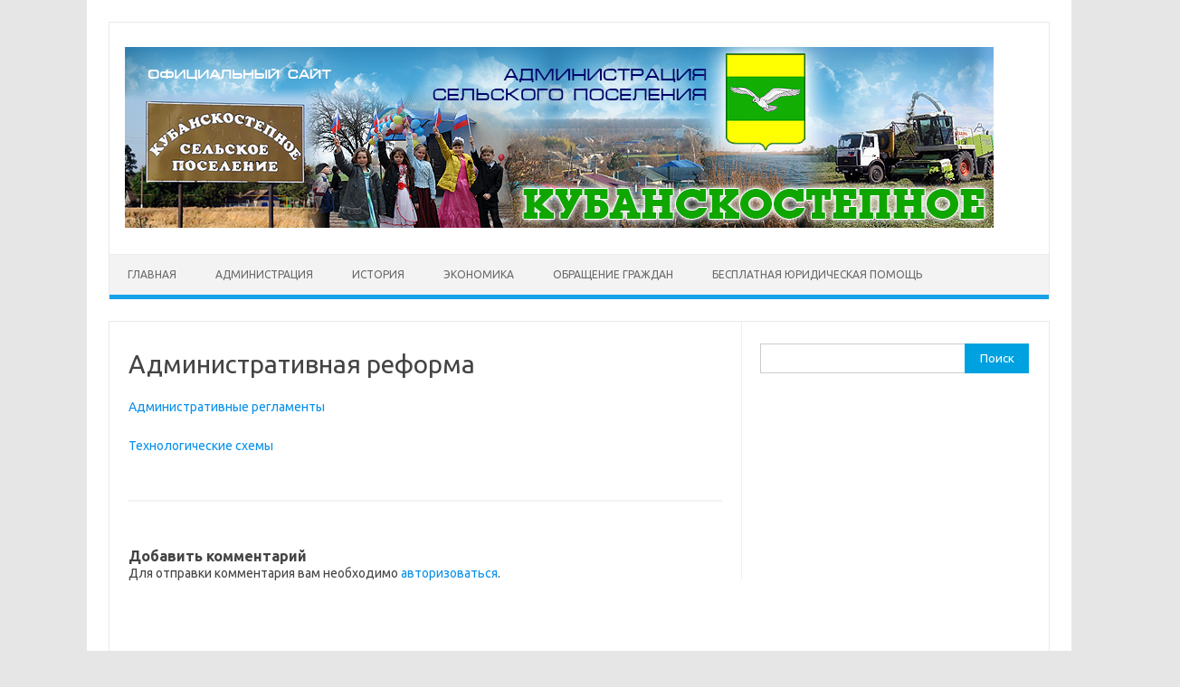

--- FILE ---
content_type: text/html; charset=UTF-8
request_url: http://kubanskostepnoe.ru/?page_id=35
body_size: 15488
content:
<!DOCTYPE html>
<!--[if IE 7]>
<html class="ie ie7" lang="ru-RU">
<![endif]-->
<!--[if IE 8]>
<html class="ie ie8" lang="ru-RU">
<![endif]-->
<!--[if !(IE 7) | !(IE 8)  ]><!-->
<html lang="ru-RU">
<!--<![endif]-->
<head>
<meta charset="UTF-8">
<meta name="viewport" content="width=device-width, initial-scale=1">
<link rel="profile" href="http://gmpg.org/xfn/11">
<link rel="pingback" href="http://kubanskostepnoe.ru/xmlrpc.php" />
<!--[if lt IE 9]>
<script src="http://kubanskostepnoe.ru/wp-content/themes/iconic-one/js/html5.js" type="text/javascript"></script>
<![endif]-->
<title>Административная реформа &#8212; Администрация сельского поселения станица Кубанская Степь Каневского района. Официальный сайт.</title>
<meta name='robots' content='max-image-preview:large' />
<link rel='dns-prefetch' href='//fonts.googleapis.com' />
<link rel="alternate" type="application/rss+xml" title="Администрация сельского поселения станица Кубанская Степь Каневского района. Официальный сайт. &raquo; Лента" href="http://kubanskostepnoe.ru/?feed=rss2" />
<link rel="alternate" type="application/rss+xml" title="Администрация сельского поселения станица Кубанская Степь Каневского района. Официальный сайт. &raquo; Лента комментариев" href="http://kubanskostepnoe.ru/?feed=comments-rss2" />
<link rel="alternate" type="application/rss+xml" title="Администрация сельского поселения станица Кубанская Степь Каневского района. Официальный сайт. &raquo; Лента комментариев к &laquo;Административная реформа&raquo;" href="http://kubanskostepnoe.ru/?feed=rss2&#038;page_id=35" />
<script type="text/javascript">
window._wpemojiSettings = {"baseUrl":"https:\/\/s.w.org\/images\/core\/emoji\/14.0.0\/72x72\/","ext":".png","svgUrl":"https:\/\/s.w.org\/images\/core\/emoji\/14.0.0\/svg\/","svgExt":".svg","source":{"concatemoji":"http:\/\/kubanskostepnoe.ru\/wp-includes\/js\/wp-emoji-release.min.js?ver=6.1.9"}};
/*! This file is auto-generated */
!function(e,a,t){var n,r,o,i=a.createElement("canvas"),p=i.getContext&&i.getContext("2d");function s(e,t){var a=String.fromCharCode,e=(p.clearRect(0,0,i.width,i.height),p.fillText(a.apply(this,e),0,0),i.toDataURL());return p.clearRect(0,0,i.width,i.height),p.fillText(a.apply(this,t),0,0),e===i.toDataURL()}function c(e){var t=a.createElement("script");t.src=e,t.defer=t.type="text/javascript",a.getElementsByTagName("head")[0].appendChild(t)}for(o=Array("flag","emoji"),t.supports={everything:!0,everythingExceptFlag:!0},r=0;r<o.length;r++)t.supports[o[r]]=function(e){if(p&&p.fillText)switch(p.textBaseline="top",p.font="600 32px Arial",e){case"flag":return s([127987,65039,8205,9895,65039],[127987,65039,8203,9895,65039])?!1:!s([55356,56826,55356,56819],[55356,56826,8203,55356,56819])&&!s([55356,57332,56128,56423,56128,56418,56128,56421,56128,56430,56128,56423,56128,56447],[55356,57332,8203,56128,56423,8203,56128,56418,8203,56128,56421,8203,56128,56430,8203,56128,56423,8203,56128,56447]);case"emoji":return!s([129777,127995,8205,129778,127999],[129777,127995,8203,129778,127999])}return!1}(o[r]),t.supports.everything=t.supports.everything&&t.supports[o[r]],"flag"!==o[r]&&(t.supports.everythingExceptFlag=t.supports.everythingExceptFlag&&t.supports[o[r]]);t.supports.everythingExceptFlag=t.supports.everythingExceptFlag&&!t.supports.flag,t.DOMReady=!1,t.readyCallback=function(){t.DOMReady=!0},t.supports.everything||(n=function(){t.readyCallback()},a.addEventListener?(a.addEventListener("DOMContentLoaded",n,!1),e.addEventListener("load",n,!1)):(e.attachEvent("onload",n),a.attachEvent("onreadystatechange",function(){"complete"===a.readyState&&t.readyCallback()})),(e=t.source||{}).concatemoji?c(e.concatemoji):e.wpemoji&&e.twemoji&&(c(e.twemoji),c(e.wpemoji)))}(window,document,window._wpemojiSettings);
</script>
<style type="text/css">
img.wp-smiley,
img.emoji {
	display: inline !important;
	border: none !important;
	box-shadow: none !important;
	height: 1em !important;
	width: 1em !important;
	margin: 0 0.07em !important;
	vertical-align: -0.1em !important;
	background: none !important;
	padding: 0 !important;
}
</style>
	<link rel='stylesheet' id='wpfb-css' href='//kubanskostepnoe.ru/wp-content/plugins/wp-filebase/wp-filebase.css?t=1482216146&#038;ver=3.4.4' type='text/css' media='all' />
<link rel='stylesheet' id='wp-block-library-css' href='http://kubanskostepnoe.ru/wp-includes/css/dist/block-library/style.min.css?ver=6.1.9' type='text/css' media='all' />
<link rel='stylesheet' id='classic-theme-styles-css' href='http://kubanskostepnoe.ru/wp-includes/css/classic-themes.min.css?ver=1' type='text/css' media='all' />
<style id='global-styles-inline-css' type='text/css'>
body{--wp--preset--color--black: #000000;--wp--preset--color--cyan-bluish-gray: #abb8c3;--wp--preset--color--white: #ffffff;--wp--preset--color--pale-pink: #f78da7;--wp--preset--color--vivid-red: #cf2e2e;--wp--preset--color--luminous-vivid-orange: #ff6900;--wp--preset--color--luminous-vivid-amber: #fcb900;--wp--preset--color--light-green-cyan: #7bdcb5;--wp--preset--color--vivid-green-cyan: #00d084;--wp--preset--color--pale-cyan-blue: #8ed1fc;--wp--preset--color--vivid-cyan-blue: #0693e3;--wp--preset--color--vivid-purple: #9b51e0;--wp--preset--gradient--vivid-cyan-blue-to-vivid-purple: linear-gradient(135deg,rgba(6,147,227,1) 0%,rgb(155,81,224) 100%);--wp--preset--gradient--light-green-cyan-to-vivid-green-cyan: linear-gradient(135deg,rgb(122,220,180) 0%,rgb(0,208,130) 100%);--wp--preset--gradient--luminous-vivid-amber-to-luminous-vivid-orange: linear-gradient(135deg,rgba(252,185,0,1) 0%,rgba(255,105,0,1) 100%);--wp--preset--gradient--luminous-vivid-orange-to-vivid-red: linear-gradient(135deg,rgba(255,105,0,1) 0%,rgb(207,46,46) 100%);--wp--preset--gradient--very-light-gray-to-cyan-bluish-gray: linear-gradient(135deg,rgb(238,238,238) 0%,rgb(169,184,195) 100%);--wp--preset--gradient--cool-to-warm-spectrum: linear-gradient(135deg,rgb(74,234,220) 0%,rgb(151,120,209) 20%,rgb(207,42,186) 40%,rgb(238,44,130) 60%,rgb(251,105,98) 80%,rgb(254,248,76) 100%);--wp--preset--gradient--blush-light-purple: linear-gradient(135deg,rgb(255,206,236) 0%,rgb(152,150,240) 100%);--wp--preset--gradient--blush-bordeaux: linear-gradient(135deg,rgb(254,205,165) 0%,rgb(254,45,45) 50%,rgb(107,0,62) 100%);--wp--preset--gradient--luminous-dusk: linear-gradient(135deg,rgb(255,203,112) 0%,rgb(199,81,192) 50%,rgb(65,88,208) 100%);--wp--preset--gradient--pale-ocean: linear-gradient(135deg,rgb(255,245,203) 0%,rgb(182,227,212) 50%,rgb(51,167,181) 100%);--wp--preset--gradient--electric-grass: linear-gradient(135deg,rgb(202,248,128) 0%,rgb(113,206,126) 100%);--wp--preset--gradient--midnight: linear-gradient(135deg,rgb(2,3,129) 0%,rgb(40,116,252) 100%);--wp--preset--duotone--dark-grayscale: url('#wp-duotone-dark-grayscale');--wp--preset--duotone--grayscale: url('#wp-duotone-grayscale');--wp--preset--duotone--purple-yellow: url('#wp-duotone-purple-yellow');--wp--preset--duotone--blue-red: url('#wp-duotone-blue-red');--wp--preset--duotone--midnight: url('#wp-duotone-midnight');--wp--preset--duotone--magenta-yellow: url('#wp-duotone-magenta-yellow');--wp--preset--duotone--purple-green: url('#wp-duotone-purple-green');--wp--preset--duotone--blue-orange: url('#wp-duotone-blue-orange');--wp--preset--font-size--small: 13px;--wp--preset--font-size--medium: 20px;--wp--preset--font-size--large: 36px;--wp--preset--font-size--x-large: 42px;--wp--preset--spacing--20: 0.44rem;--wp--preset--spacing--30: 0.67rem;--wp--preset--spacing--40: 1rem;--wp--preset--spacing--50: 1.5rem;--wp--preset--spacing--60: 2.25rem;--wp--preset--spacing--70: 3.38rem;--wp--preset--spacing--80: 5.06rem;}:where(.is-layout-flex){gap: 0.5em;}body .is-layout-flow > .alignleft{float: left;margin-inline-start: 0;margin-inline-end: 2em;}body .is-layout-flow > .alignright{float: right;margin-inline-start: 2em;margin-inline-end: 0;}body .is-layout-flow > .aligncenter{margin-left: auto !important;margin-right: auto !important;}body .is-layout-constrained > .alignleft{float: left;margin-inline-start: 0;margin-inline-end: 2em;}body .is-layout-constrained > .alignright{float: right;margin-inline-start: 2em;margin-inline-end: 0;}body .is-layout-constrained > .aligncenter{margin-left: auto !important;margin-right: auto !important;}body .is-layout-constrained > :where(:not(.alignleft):not(.alignright):not(.alignfull)){max-width: var(--wp--style--global--content-size);margin-left: auto !important;margin-right: auto !important;}body .is-layout-constrained > .alignwide{max-width: var(--wp--style--global--wide-size);}body .is-layout-flex{display: flex;}body .is-layout-flex{flex-wrap: wrap;align-items: center;}body .is-layout-flex > *{margin: 0;}:where(.wp-block-columns.is-layout-flex){gap: 2em;}.has-black-color{color: var(--wp--preset--color--black) !important;}.has-cyan-bluish-gray-color{color: var(--wp--preset--color--cyan-bluish-gray) !important;}.has-white-color{color: var(--wp--preset--color--white) !important;}.has-pale-pink-color{color: var(--wp--preset--color--pale-pink) !important;}.has-vivid-red-color{color: var(--wp--preset--color--vivid-red) !important;}.has-luminous-vivid-orange-color{color: var(--wp--preset--color--luminous-vivid-orange) !important;}.has-luminous-vivid-amber-color{color: var(--wp--preset--color--luminous-vivid-amber) !important;}.has-light-green-cyan-color{color: var(--wp--preset--color--light-green-cyan) !important;}.has-vivid-green-cyan-color{color: var(--wp--preset--color--vivid-green-cyan) !important;}.has-pale-cyan-blue-color{color: var(--wp--preset--color--pale-cyan-blue) !important;}.has-vivid-cyan-blue-color{color: var(--wp--preset--color--vivid-cyan-blue) !important;}.has-vivid-purple-color{color: var(--wp--preset--color--vivid-purple) !important;}.has-black-background-color{background-color: var(--wp--preset--color--black) !important;}.has-cyan-bluish-gray-background-color{background-color: var(--wp--preset--color--cyan-bluish-gray) !important;}.has-white-background-color{background-color: var(--wp--preset--color--white) !important;}.has-pale-pink-background-color{background-color: var(--wp--preset--color--pale-pink) !important;}.has-vivid-red-background-color{background-color: var(--wp--preset--color--vivid-red) !important;}.has-luminous-vivid-orange-background-color{background-color: var(--wp--preset--color--luminous-vivid-orange) !important;}.has-luminous-vivid-amber-background-color{background-color: var(--wp--preset--color--luminous-vivid-amber) !important;}.has-light-green-cyan-background-color{background-color: var(--wp--preset--color--light-green-cyan) !important;}.has-vivid-green-cyan-background-color{background-color: var(--wp--preset--color--vivid-green-cyan) !important;}.has-pale-cyan-blue-background-color{background-color: var(--wp--preset--color--pale-cyan-blue) !important;}.has-vivid-cyan-blue-background-color{background-color: var(--wp--preset--color--vivid-cyan-blue) !important;}.has-vivid-purple-background-color{background-color: var(--wp--preset--color--vivid-purple) !important;}.has-black-border-color{border-color: var(--wp--preset--color--black) !important;}.has-cyan-bluish-gray-border-color{border-color: var(--wp--preset--color--cyan-bluish-gray) !important;}.has-white-border-color{border-color: var(--wp--preset--color--white) !important;}.has-pale-pink-border-color{border-color: var(--wp--preset--color--pale-pink) !important;}.has-vivid-red-border-color{border-color: var(--wp--preset--color--vivid-red) !important;}.has-luminous-vivid-orange-border-color{border-color: var(--wp--preset--color--luminous-vivid-orange) !important;}.has-luminous-vivid-amber-border-color{border-color: var(--wp--preset--color--luminous-vivid-amber) !important;}.has-light-green-cyan-border-color{border-color: var(--wp--preset--color--light-green-cyan) !important;}.has-vivid-green-cyan-border-color{border-color: var(--wp--preset--color--vivid-green-cyan) !important;}.has-pale-cyan-blue-border-color{border-color: var(--wp--preset--color--pale-cyan-blue) !important;}.has-vivid-cyan-blue-border-color{border-color: var(--wp--preset--color--vivid-cyan-blue) !important;}.has-vivid-purple-border-color{border-color: var(--wp--preset--color--vivid-purple) !important;}.has-vivid-cyan-blue-to-vivid-purple-gradient-background{background: var(--wp--preset--gradient--vivid-cyan-blue-to-vivid-purple) !important;}.has-light-green-cyan-to-vivid-green-cyan-gradient-background{background: var(--wp--preset--gradient--light-green-cyan-to-vivid-green-cyan) !important;}.has-luminous-vivid-amber-to-luminous-vivid-orange-gradient-background{background: var(--wp--preset--gradient--luminous-vivid-amber-to-luminous-vivid-orange) !important;}.has-luminous-vivid-orange-to-vivid-red-gradient-background{background: var(--wp--preset--gradient--luminous-vivid-orange-to-vivid-red) !important;}.has-very-light-gray-to-cyan-bluish-gray-gradient-background{background: var(--wp--preset--gradient--very-light-gray-to-cyan-bluish-gray) !important;}.has-cool-to-warm-spectrum-gradient-background{background: var(--wp--preset--gradient--cool-to-warm-spectrum) !important;}.has-blush-light-purple-gradient-background{background: var(--wp--preset--gradient--blush-light-purple) !important;}.has-blush-bordeaux-gradient-background{background: var(--wp--preset--gradient--blush-bordeaux) !important;}.has-luminous-dusk-gradient-background{background: var(--wp--preset--gradient--luminous-dusk) !important;}.has-pale-ocean-gradient-background{background: var(--wp--preset--gradient--pale-ocean) !important;}.has-electric-grass-gradient-background{background: var(--wp--preset--gradient--electric-grass) !important;}.has-midnight-gradient-background{background: var(--wp--preset--gradient--midnight) !important;}.has-small-font-size{font-size: var(--wp--preset--font-size--small) !important;}.has-medium-font-size{font-size: var(--wp--preset--font-size--medium) !important;}.has-large-font-size{font-size: var(--wp--preset--font-size--large) !important;}.has-x-large-font-size{font-size: var(--wp--preset--font-size--x-large) !important;}
.wp-block-navigation a:where(:not(.wp-element-button)){color: inherit;}
:where(.wp-block-columns.is-layout-flex){gap: 2em;}
.wp-block-pullquote{font-size: 1.5em;line-height: 1.6;}
</style>
<link rel='stylesheet' id='megamenu-css' href='http://kubanskostepnoe.ru/wp-content/uploads/maxmegamenu/style.css?ver=9f6767' type='text/css' media='all' />
<link rel='stylesheet' id='dashicons-css' href='http://kubanskostepnoe.ru/wp-includes/css/dashicons.min.css?ver=6.1.9' type='text/css' media='all' />
<link rel='stylesheet' id='themonic-fonts-css' href='https://fonts.googleapis.com/css?family=Ubuntu%3A400%2C700&#038;subset=latin%2Clatin-ext' type='text/css' media='all' />
<link rel='stylesheet' id='themonic-style-css' href='http://kubanskostepnoe.ru/wp-content/themes/iconic-one/style.css?ver=2.4' type='text/css' media='all' />
<link rel='stylesheet' id='custom-style-css' href='http://kubanskostepnoe.ru/wp-content/themes/iconic-one/custom.css?ver=6.1.9' type='text/css' media='all' />
<!--[if lt IE 9]>
<link rel='stylesheet' id='themonic-ie-css' href='http://kubanskostepnoe.ru/wp-content/themes/iconic-one/css/ie.css?ver=20130305' type='text/css' media='all' />
<![endif]-->
<link rel='stylesheet' id='bvi-font-css' href='http://kubanskostepnoe.ru/wp-content/plugins/button-visually-impaired/assets/css/bvi-font.min.css?ver=1.0.8' type='text/css' media='all' />
<link rel='stylesheet' id='bvi-css' href='http://kubanskostepnoe.ru/wp-content/plugins/button-visually-impaired/assets/css/bvi.min.css?ver=1.0.8' type='text/css' media='all' />
<style id='bvi-inline-css' type='text/css'>
a.bvi-link {background-color: #e53935 !important; color: #ffffff !important;}
</style>
<!--[if if lt IE 9]>
<link rel='stylesheet' id='bvi-ie-9-css' href='http://kubanskostepnoe.ru/wp-content/plugins/button-visually-impaired/assets/css/bootstrap-ie9.min.css?ver=1.0.8' type='text/css' media='all' />
<![endif]-->
<!--[if if lt IE 8]>
<link rel='stylesheet' id='bvi-ie-8-css' href='http://kubanskostepnoe.ru/wp-content/plugins/button-visually-impaired/assets/css/bootstrap-ie8.min.css?ver=1.0.8' type='text/css' media='all' />
<![endif]-->
<script type='text/javascript' src='http://kubanskostepnoe.ru/wp-includes/js/jquery/jquery.min.js?ver=3.6.1' id='jquery-core-js'></script>
<script type='text/javascript' src='http://kubanskostepnoe.ru/wp-includes/js/jquery/jquery-migrate.min.js?ver=3.3.2' id='jquery-migrate-js'></script>
<link rel="https://api.w.org/" href="http://kubanskostepnoe.ru/index.php?rest_route=/" /><link rel="alternate" type="application/json" href="http://kubanskostepnoe.ru/index.php?rest_route=/wp/v2/pages/35" /><link rel="EditURI" type="application/rsd+xml" title="RSD" href="http://kubanskostepnoe.ru/xmlrpc.php?rsd" />
<link rel="wlwmanifest" type="application/wlwmanifest+xml" href="http://kubanskostepnoe.ru/wp-includes/wlwmanifest.xml" />
<link rel="canonical" href="http://kubanskostepnoe.ru/?page_id=35" />
<link rel='shortlink' href='http://kubanskostepnoe.ru/?p=35' />
<link rel="alternate" type="application/json+oembed" href="http://kubanskostepnoe.ru/index.php?rest_route=%2Foembed%2F1.0%2Fembed&#038;url=http%3A%2F%2Fkubanskostepnoe.ru%2F%3Fpage_id%3D35" />
<link rel="alternate" type="text/xml+oembed" href="http://kubanskostepnoe.ru/index.php?rest_route=%2Foembed%2F1.0%2Fembed&#038;url=http%3A%2F%2Fkubanskostepnoe.ru%2F%3Fpage_id%3D35&#038;format=xml" />
<link rel="icon" href="http://kubanskostepnoe.ru/wp-content/uploads/2022/04/cropped-Без-названия-32x32.png" sizes="32x32" />
<link rel="icon" href="http://kubanskostepnoe.ru/wp-content/uploads/2022/04/cropped-Без-названия-192x192.png" sizes="192x192" />
<link rel="apple-touch-icon" href="http://kubanskostepnoe.ru/wp-content/uploads/2022/04/cropped-Без-названия-180x180.png" />
<meta name="msapplication-TileImage" content="http://kubanskostepnoe.ru/wp-content/uploads/2022/04/cropped-Без-названия-270x270.png" />
		<style type="text/css" id="wp-custom-css">
			/*
Здесь можно добавить ваши CSS-стили.

Нажмите на значок помощи выше, чтобы узнать больше.
*/
.entry-content td, .comment-content td {
padding: 7px 10px;}		</style>
		<style type="text/css">/** Mega Menu CSS: fs **/</style>
</head>
<body class="page-template-default page page-id-35 page-parent mega-menu-max-mega-menu-1 custom-font-enabled single-author">
<svg xmlns="http://www.w3.org/2000/svg" viewBox="0 0 0 0" width="0" height="0" focusable="false" role="none" style="visibility: hidden; position: absolute; left: -9999px; overflow: hidden;" ><defs><filter id="wp-duotone-dark-grayscale"><feColorMatrix color-interpolation-filters="sRGB" type="matrix" values=" .299 .587 .114 0 0 .299 .587 .114 0 0 .299 .587 .114 0 0 .299 .587 .114 0 0 " /><feComponentTransfer color-interpolation-filters="sRGB" ><feFuncR type="table" tableValues="0 0.49803921568627" /><feFuncG type="table" tableValues="0 0.49803921568627" /><feFuncB type="table" tableValues="0 0.49803921568627" /><feFuncA type="table" tableValues="1 1" /></feComponentTransfer><feComposite in2="SourceGraphic" operator="in" /></filter></defs></svg><svg xmlns="http://www.w3.org/2000/svg" viewBox="0 0 0 0" width="0" height="0" focusable="false" role="none" style="visibility: hidden; position: absolute; left: -9999px; overflow: hidden;" ><defs><filter id="wp-duotone-grayscale"><feColorMatrix color-interpolation-filters="sRGB" type="matrix" values=" .299 .587 .114 0 0 .299 .587 .114 0 0 .299 .587 .114 0 0 .299 .587 .114 0 0 " /><feComponentTransfer color-interpolation-filters="sRGB" ><feFuncR type="table" tableValues="0 1" /><feFuncG type="table" tableValues="0 1" /><feFuncB type="table" tableValues="0 1" /><feFuncA type="table" tableValues="1 1" /></feComponentTransfer><feComposite in2="SourceGraphic" operator="in" /></filter></defs></svg><svg xmlns="http://www.w3.org/2000/svg" viewBox="0 0 0 0" width="0" height="0" focusable="false" role="none" style="visibility: hidden; position: absolute; left: -9999px; overflow: hidden;" ><defs><filter id="wp-duotone-purple-yellow"><feColorMatrix color-interpolation-filters="sRGB" type="matrix" values=" .299 .587 .114 0 0 .299 .587 .114 0 0 .299 .587 .114 0 0 .299 .587 .114 0 0 " /><feComponentTransfer color-interpolation-filters="sRGB" ><feFuncR type="table" tableValues="0.54901960784314 0.98823529411765" /><feFuncG type="table" tableValues="0 1" /><feFuncB type="table" tableValues="0.71764705882353 0.25490196078431" /><feFuncA type="table" tableValues="1 1" /></feComponentTransfer><feComposite in2="SourceGraphic" operator="in" /></filter></defs></svg><svg xmlns="http://www.w3.org/2000/svg" viewBox="0 0 0 0" width="0" height="0" focusable="false" role="none" style="visibility: hidden; position: absolute; left: -9999px; overflow: hidden;" ><defs><filter id="wp-duotone-blue-red"><feColorMatrix color-interpolation-filters="sRGB" type="matrix" values=" .299 .587 .114 0 0 .299 .587 .114 0 0 .299 .587 .114 0 0 .299 .587 .114 0 0 " /><feComponentTransfer color-interpolation-filters="sRGB" ><feFuncR type="table" tableValues="0 1" /><feFuncG type="table" tableValues="0 0.27843137254902" /><feFuncB type="table" tableValues="0.5921568627451 0.27843137254902" /><feFuncA type="table" tableValues="1 1" /></feComponentTransfer><feComposite in2="SourceGraphic" operator="in" /></filter></defs></svg><svg xmlns="http://www.w3.org/2000/svg" viewBox="0 0 0 0" width="0" height="0" focusable="false" role="none" style="visibility: hidden; position: absolute; left: -9999px; overflow: hidden;" ><defs><filter id="wp-duotone-midnight"><feColorMatrix color-interpolation-filters="sRGB" type="matrix" values=" .299 .587 .114 0 0 .299 .587 .114 0 0 .299 .587 .114 0 0 .299 .587 .114 0 0 " /><feComponentTransfer color-interpolation-filters="sRGB" ><feFuncR type="table" tableValues="0 0" /><feFuncG type="table" tableValues="0 0.64705882352941" /><feFuncB type="table" tableValues="0 1" /><feFuncA type="table" tableValues="1 1" /></feComponentTransfer><feComposite in2="SourceGraphic" operator="in" /></filter></defs></svg><svg xmlns="http://www.w3.org/2000/svg" viewBox="0 0 0 0" width="0" height="0" focusable="false" role="none" style="visibility: hidden; position: absolute; left: -9999px; overflow: hidden;" ><defs><filter id="wp-duotone-magenta-yellow"><feColorMatrix color-interpolation-filters="sRGB" type="matrix" values=" .299 .587 .114 0 0 .299 .587 .114 0 0 .299 .587 .114 0 0 .299 .587 .114 0 0 " /><feComponentTransfer color-interpolation-filters="sRGB" ><feFuncR type="table" tableValues="0.78039215686275 1" /><feFuncG type="table" tableValues="0 0.94901960784314" /><feFuncB type="table" tableValues="0.35294117647059 0.47058823529412" /><feFuncA type="table" tableValues="1 1" /></feComponentTransfer><feComposite in2="SourceGraphic" operator="in" /></filter></defs></svg><svg xmlns="http://www.w3.org/2000/svg" viewBox="0 0 0 0" width="0" height="0" focusable="false" role="none" style="visibility: hidden; position: absolute; left: -9999px; overflow: hidden;" ><defs><filter id="wp-duotone-purple-green"><feColorMatrix color-interpolation-filters="sRGB" type="matrix" values=" .299 .587 .114 0 0 .299 .587 .114 0 0 .299 .587 .114 0 0 .299 .587 .114 0 0 " /><feComponentTransfer color-interpolation-filters="sRGB" ><feFuncR type="table" tableValues="0.65098039215686 0.40392156862745" /><feFuncG type="table" tableValues="0 1" /><feFuncB type="table" tableValues="0.44705882352941 0.4" /><feFuncA type="table" tableValues="1 1" /></feComponentTransfer><feComposite in2="SourceGraphic" operator="in" /></filter></defs></svg><svg xmlns="http://www.w3.org/2000/svg" viewBox="0 0 0 0" width="0" height="0" focusable="false" role="none" style="visibility: hidden; position: absolute; left: -9999px; overflow: hidden;" ><defs><filter id="wp-duotone-blue-orange"><feColorMatrix color-interpolation-filters="sRGB" type="matrix" values=" .299 .587 .114 0 0 .299 .587 .114 0 0 .299 .587 .114 0 0 .299 .587 .114 0 0 " /><feComponentTransfer color-interpolation-filters="sRGB" ><feFuncR type="table" tableValues="0.098039215686275 1" /><feFuncG type="table" tableValues="0 0.66274509803922" /><feFuncB type="table" tableValues="0.84705882352941 0.41960784313725" /><feFuncA type="table" tableValues="1 1" /></feComponentTransfer><feComposite in2="SourceGraphic" operator="in" /></filter></defs></svg><div id="page" class="site">
	<header id="masthead" class="site-header" role="banner">
					
		<div class="themonic-logo">
        <a href="http://kubanskostepnoe.ru/" title="Администрация сельского поселения станица Кубанская Степь Каневского района. Официальный сайт." rel="home"><img src="http://kubanskostepnoe.ru/wp-content/uploads/2013/07/logo1.png" alt="Администрация сельского поселения станица Кубанская Степь Каневского района. Официальный сайт."></a>
		</div>
				
		<nav id="site-navigation" class="themonic-nav" role="navigation">
			<a class="assistive-text" href="#main" title="Перейти к содержимому">Перейти к содержимому</a>
			<ul id="menu-top" class="nav-menu"><li id="menu-item-992" class="menu-item menu-item-type-custom menu-item-object-custom menu-item-home menu-item-992"><a href="http://kubanskostepnoe.ru/">Главная</a></li>
<li id="menu-item-941" class="menu-item menu-item-type-post_type menu-item-object-page menu-item-941"><a href="http://kubanskostepnoe.ru/?page_id=9">Администрация</a></li>
<li id="menu-item-943" class="menu-item menu-item-type-post_type menu-item-object-page menu-item-943"><a href="http://kubanskostepnoe.ru/?page_id=24">История</a></li>
<li id="menu-item-36" class="menu-item menu-item-type-post_type menu-item-object-page menu-item-36"><a href="http://kubanskostepnoe.ru/?page_id=30">Экономика</a></li>
<li id="menu-item-1914" class="menu-item menu-item-type-post_type menu-item-object-page menu-item-1914"><a href="http://kubanskostepnoe.ru/?page_id=1869">Обращение граждан</a></li>
<li id="menu-item-6462" class="menu-item menu-item-type-post_type menu-item-object-page menu-item-6462"><a href="http://kubanskostepnoe.ru/?page_id=4032">Бесплатная юридическая помощь</a></li>
</ul>		</nav><!-- #site-navigation -->
		<div class="clear"></div>
	</header><!-- #masthead -->

	<div id="main" class="wrapper">
	<div id="primary" class="site-content">
		<div id="content" role="main">

							
	<article id="post-35" class="post-35 page type-page status-publish hentry">
		<header class="entry-header">
			<h1 class="entry-title">Административная реформа</h1>
		</header>

		<div class="entry-content">
			<p><a title="Административные регламенты" href="http://kubanskostepnoe.ru/?page_id=114">Административные регламенты</a></p>
<p><a href="http://kubanskostepnoe.ru/?page_id=1367">Технологические схемы</a></p>
<div style="clear:both;"></div>					</div><!-- .entry-content -->
		<footer class="entry-meta">
					</footer><!-- .entry-meta -->
	</article><!-- #post -->
				
<div id="comments" class="comments-area">

	
	
		<div id="respond" class="comment-respond">
		<h3 id="reply-title" class="comment-reply-title">Добавить комментарий</h3><p class="must-log-in">Для отправки комментария вам необходимо <a href="http://kubanskostepnoe.ru/wp-login.php?redirect_to=http%3A%2F%2Fkubanskostepnoe.ru%2F%3Fpage_id%3D35">авторизоваться</a>.</p>	</div><!-- #respond -->
	
</div><!-- #comments .comments-area -->			
		</div><!-- #content -->
	</div><!-- #primary -->


			<div id="secondary" class="widget-area" role="complementary">
			<aside id="search-4" class="widget widget_search"><form role="search" method="get" id="searchform" class="searchform" action="http://kubanskostepnoe.ru/">
				<div>
					<label class="screen-reader-text" for="s">Найти:</label>
					<input type="text" value="" name="s" id="s" />
					<input type="submit" id="searchsubmit" value="Поиск" />
				</div>
			</form></aside><aside id="custom_html-3" class="widget_text widget widget_custom_html"><div class="textwidget custom-html-widget"><iframe id="widgetPosId" src="https://pos.gosuslugi.ru/og/widgets/view?type=[10,20,30,40,50,80,90,100,110]&amp;fontFamily=Arial&amp;maxPage=5&amp;maxElement=5&amp;updateFrequency=2000&amp;widgetTheme=0&amp;widgetFrameStyle=vertical&amp;level=30&amp;municipality_id=03620405&amp;startTitleColor=000000&amp;startTextColor=666666&amp;startTextBtnColor=FFFFFF&amp;startBtnBgColor=0063B0&amp;widgetBorderColor=e3e8ee&amp;widgetBorderOldPageColor=e3e8ee&amp;logoColor=ffffff&amp;phoneHeaderColor=0B40B3&amp;fillSvgHeadColor=ffffff&amp;backgroundColor=ffffff&amp;typeBgColor=F2F8FC&amp;selectColor=2c8ecc&amp;hoverSelectColor=116ca6&amp;itemColor=354052&amp;hoverItemColor=2c8ecc&amp;backgroundItemColor=f9f9fa&amp;paginationColor=000000&amp;backgroundPaginationColor=2862AC&amp;hoverPaginationColor=2862AC&amp;deviderColor=e3e8ee&amp;logoFs=16&amp;selectFs=20&amp;itemFs=14&amp;paginationFs=15&amp;widgetBorderFs=1&amp;startTitleFs=38&amp;startTextFs=18&amp;startTextBtnFs=16&amp;orgActivity=" width="300" height="577" style="border:none"></iframe></div></aside><aside id="text-4" class="widget widget_text">			<div class="textwidget"><div class="bvi-button"><a href="#" class="bvi-link bvi-open"><i class="bvi-icon bvi-eye bvi-2x"></i> Версия для слабовидящих</a></div>
</div>
		</aside><aside id="block-6" class="widget widget_block"><a href="https://www.smokk.ru/">
<img decoding="async" src="http://pridorozhnaya.ru/wp-content/uploads/2025/04/WhatsApp-Image-2025-04-11-at-15.08.54.jpeg" width="281"></a></aside><aside id="block-5" class="widget widget_block"><a href="https://xn--80aeshm0g.xn--90acagbhgpca7c8c7f.xn--p1ai/nodrugs">
<img decoding="async" src="https://krasnogvardeets.ru/wp-content/uploads/2025/04/2121214.jpg" width="281"></a></aside><aside id="custom_html-2" class="widget_text widget widget_custom_html"><div class="textwidget custom-html-widget"><script src='https://pos.gosuslugi.ru/bin/script.min.js'></script>
<style>
#js-show-iframe-wrapper{position:relative;display:flex;align-items:center;justify-content:center;width:100%;min-width:293px;max-width:100%;background:linear-gradient(138.4deg,#38bafe 26.49%,#2d73bc 79.45%);color:#fff;cursor:pointer}#js-show-iframe-wrapper .pos-banner-fluid *{box-sizing:border-box}#js-show-iframe-wrapper .pos-banner-fluid .pos-banner-btn_2{display:block;width:240px;min-height:56px;font-size:18px;line-height:24px;cursor:pointer;background:#0d4cd3;color:#fff;border:none;border-radius:8px;outline:0}#js-show-iframe-wrapper .pos-banner-fluid .pos-banner-btn_2:hover{background:#1d5deb}#js-show-iframe-wrapper .pos-banner-fluid .pos-banner-btn_2:focus{background:#2a63ad}#js-show-iframe-wrapper .pos-banner-fluid .pos-banner-btn_2:active{background:#2a63ad}@-webkit-keyframes fadeInFromNone{0%{display:none;opacity:0}1%{display:block;opacity:0}100%{display:block;opacity:1}}@keyframes fadeInFromNone{0%{display:none;opacity:0}1%{display:block;opacity:0}100%{display:block;opacity:1}}@font-face{font-family:LatoWebLight;src:url(https://pos.gosuslugi.ru/bin/fonts/Lato/fonts/Lato-Light.woff2) format("woff2"),url(https://pos.gosuslugi.ru/bin/fonts/Lato/fonts/Lato-Light.woff) format("woff"),url(https://pos.gosuslugi.ru/bin/fonts/Lato/fonts/Lato-Light.ttf) format("truetype");font-style:normal;font-weight:400}@font-face{font-family:LatoWeb;src:url(https://pos.gosuslugi.ru/bin/fonts/Lato/fonts/Lato-Regular.woff2) format("woff2"),url(https://pos.gosuslugi.ru/bin/fonts/Lato/fonts/Lato-Regular.woff) format("woff"),url(https://pos.gosuslugi.ru/bin/fonts/Lato/fonts/Lato-Regular.ttf) format("truetype");font-style:normal;font-weight:400}@font-face{font-family:LatoWebBold;src:url(https://pos.gosuslugi.ru/bin/fonts/Lato/fonts/Lato-Bold.woff2) format("woff2"),url(https://pos.gosuslugi.ru/bin/fonts/Lato/fonts/Lato-Bold.woff) format("woff"),url(https://pos.gosuslugi.ru/bin/fonts/Lato/fonts/Lato-Bold.ttf) format("truetype");font-style:normal;font-weight:400}
</style>

<style>
#js-show-iframe-wrapper .bf-2{position:relative;display:grid;grid-template-columns:var(--pos-banner-fluid-2__grid-template-columns);grid-template-rows:var(--pos-banner-fluid-2__grid-template-rows);width:100%;max-width:1060px;font-family:LatoWeb,sans-serif;box-sizing:border-box}#js-show-iframe-wrapper .bf-2__decor{grid-column:var(--pos-banner-fluid-2__decor-grid-column);grid-row:var(--pos-banner-fluid-2__decor-grid-row);padding:var(--pos-banner-fluid-2__decor-padding);background:var(--pos-banner-fluid-2__bg-url) var(--pos-banner-fluid-2__bg-position) no-repeat;background-size:var(--pos-banner-fluid-2__bg-size)}#js-show-iframe-wrapper .bf-2__logo-wrap{position:absolute;top:var(--pos-banner-fluid-2__logo-wrap-top);bottom:var(--pos-banner-fluid-2__logo-wrap-bottom);right:0;display:flex;flex-direction:column;align-items:flex-end;padding:var(--pos-banner-fluid-2__logo-wrap-padding);background:#2d73bc;border-radius:var(--pos-banner-fluid-2__logo-wrap-border-radius)}#js-show-iframe-wrapper .bf-2__logo{width:128px}#js-show-iframe-wrapper .bf-2__slogan{font-family:LatoWebBold,sans-serif;font-size:var(--pos-banner-fluid-2__slogan-font-size);line-height:var(--pos-banner-fluid-2__slogan-line-height);color:#fff}#js-show-iframe-wrapper .bf-2__content{padding:var(--pos-banner-fluid-2__content-padding)}#js-show-iframe-wrapper .bf-2__description{display:flex;flex-direction:column;margin-bottom:24px}#js-show-iframe-wrapper .bf-2__text{margin-bottom:12px;font-size:24px;line-height:32px;font-family:LatoWebBold,sans-serif;color:#fff}#js-show-iframe-wrapper .bf-2__text_small{margin-bottom:0;font-size:16px;line-height:24px;font-family:LatoWeb,sans-serif}#js-show-iframe-wrapper .bf-2__btn-wrap{display:flex;align-items:center;justify-content:center}
</style >
<div id='js-show-iframe-wrapper'>
<div class='pos-banner-fluid bf-2'>

<div class='bf-2__decor'>
<div class='bf-2__logo-wrap'>
<img
class='bf-2__logo'
src='https://pos.gosuslugi.ru/bin/banner-fluid/gosuslugi-logo.svg'
alt='Госуслуги'
/>
<div class='bf-2__slogan'>Решаем вместе</div >
</div >
</div >
<div class='bf-2__content'>

<div class='bf-2__description'>
<span class='bf-2__text'>
Не убран мусор, яма на дороге, не горит фонарь?
</span >
<span class='bf-2__text bf-2__text_small'>
Столкнулись с проблемой&nbsp;— сообщите о ней!
</span >
</div >

<div class='bf-2__btn-wrap'>
<!-- pos-banner-btn_2 не удалять; другие классы не добавлять -->
<button
class='pos-banner-btn_2'
type='button'
>Сообщить о проблеме
</button >
</div >

</div >

</div >
</div >
<script>

(function(){
"use strict";function ownKeys(e,t){var o=Object.keys(e);if(Object.getOwnPropertySymbols){var n=Object.getOwnPropertySymbols(e);if(t)n=n.filter(function(t){return Object.getOwnPropertyDescriptor(e,t).enumerable});o.push.apply(o,n)}return o}function _objectSpread(e){for(var t=1;t<arguments.length;t++){var o=null!=arguments[t]?arguments[t]:{};if(t%2)ownKeys(Object(o),true).forEach(function(t){_defineProperty(e,t,o[t])});else if(Object.getOwnPropertyDescriptors)Object.defineProperties(e,Object.getOwnPropertyDescriptors(o));else ownKeys(Object(o)).forEach(function(t){Object.defineProperty(e,t,Object.getOwnPropertyDescriptor(o,t))})}return e}function _defineProperty(e,t,o){if(t in e)Object.defineProperty(e,t,{value:o,enumerable:true,configurable:true,writable:true});else e[t]=o;return e}var POS_PREFIX_2="--pos-banner-fluid-2__",posOptionsInitial={"grid-template-columns":"100%","grid-template-rows":"310px auto","decor-grid-column":"initial","decor-grid-row":"initial","decor-padding":"30px 30px 0 30px","bg-url":"url('https://pos.gosuslugi.ru/bin/banner-fluid/2/banner-fluid-bg-2-small.svg')","bg-position":"calc(10% + 64px) calc(100% - 20px)","bg-size":"cover","content-padding":"0 30px 30px 30px","slogan-font-size":"20px","slogan-line-height":"32px","logo-wrap-padding":"20px 30px 30px 40px","logo-wrap-top":"0","logo-wrap-bottom":"initial","logo-wrap-border-radius":"0 0 0 80px"},setStyles=function(e,t){Object.keys(e).forEach(function(o){t.style.setProperty(POS_PREFIX_2+o,e[o])})},removeStyles=function(e,t){Object.keys(e).forEach(function(e){t.style.removeProperty(POS_PREFIX_2+e)})};function changePosBannerOnResize(){var e=document.documentElement,t=_objectSpread({},posOptionsInitial),o=document.getElementById("js-show-iframe-wrapper"),n=o?o.offsetWidth:document.body.offsetWidth;if(n>405)t["slogan-font-size"]="24px",t["logo-wrap-padding"]="30px 50px 30px 70px";if(n>500)t["grid-template-columns"]="min-content 1fr",t["grid-template-rows"]="100%",t["decor-grid-column"]="2",t["decor-grid-row"]="1",t["decor-padding"]="30px 30px 30px 0",t["content-padding"]="30px",t["bg-position"]="0% calc(100% - 70px)",t["logo-wrap-padding"]="30px 30px 24px 40px",t["logo-wrap-top"]="initial",t["logo-wrap-bottom"]="0",t["logo-wrap-border-radius"]="80px 0 0 0";if(n>585)t["bg-position"]="0% calc(100% - 6px)";if(n>800)t["bg-url"]="url('https://pos.gosuslugi.ru/bin/banner-fluid/2/banner-fluid-bg-2.svg')",t["bg-position"]="0% center";if(n>1020)t["slogan-font-size"]="32px",t["line-height"]="40px",t["logo-wrap-padding"]="30px 30px 24px 50px";setStyles(t,e)}changePosBannerOnResize(),window.addEventListener("resize",changePosBannerOnResize),window.onunload=function(){var e=document.documentElement;window.removeEventListener("resize",changePosBannerOnResize),removeStyles(posOptionsInitial,e)};
})()
</script>
<script>Widget("https://pos.gosuslugi.ru/form", 229928)</script></div></aside><aside id="block-4" class="widget widget_block widget_text">
<p>Телефоны доверия и контактная информация</p>
</aside><aside id="block-3" class="widget widget_block"><a href="http://kubanskostepnoe.ru/?p=5802">
<img decoding="async" src="http://kubanskostepnoe.ru/wp-content/uploads/2024/05/1391756032_fotolia_32060967_s.jpg" width="281"></a></aside><aside id="maxmegamenu-2" class="widget widget_maxmegamenu"><div id="mega-menu-wrap-max_mega_menu_1" class="mega-menu-wrap"><div class="mega-menu-toggle"><div class="mega-toggle-blocks-left"></div><div class="mega-toggle-blocks-center"></div><div class="mega-toggle-blocks-right"><div class='mega-toggle-block mega-menu-toggle-block mega-toggle-block-1' id='mega-toggle-block-1' tabindex='0'><span class='mega-toggle-label' role='button' aria-expanded='false'><span class='mega-toggle-label-closed'>MENU</span><span class='mega-toggle-label-open'>MENU</span></span></div></div></div><ul id="mega-menu-max_mega_menu_1" class="mega-menu max-mega-menu mega-menu-horizontal mega-no-js" data-event="hover_intent" data-effect="fade_up" data-effect-speed="200" data-effect-mobile="disabled" data-effect-speed-mobile="0" data-panel-inner-width="900px" data-mobile-force-width="false" data-second-click="close" data-document-click="collapse" data-vertical-behaviour="standard" data-breakpoint="600" data-unbind="true" data-mobile-state="collapse_all" data-hover-intent-timeout="300" data-hover-intent-interval="100"><li class='mega-menu-item mega-menu-item-type-taxonomy mega-menu-item-object-category mega-align-bottom-left mega-menu-flyout mega-menu-item-39' id='mega-menu-item-39'><a class="mega-menu-link" href="http://kubanskostepnoe.ru/?cat=2" tabindex="0">Антинаркотическая политика</a></li><li class='mega-menu-item mega-menu-item-type-post_type mega-menu-item-object-page mega-current-menu-item mega-page_item mega-page-item-35 mega-current_page_item mega-menu-item-has-children mega-align-bottom-left mega-menu-flyout mega-menu-item-926' id='mega-menu-item-926'><a class="mega-menu-link" href="http://kubanskostepnoe.ru/?page_id=35" aria-haspopup="true" aria-expanded="false" tabindex="0">Административная реформа<span class="mega-indicator"></span></a>
<ul class="mega-sub-menu">
<li class='mega-menu-item mega-menu-item-type-post_type mega-menu-item-object-page mega-menu-item-939' id='mega-menu-item-939'><a class="mega-menu-link" href="http://kubanskostepnoe.ru/?page_id=114">Административные регламенты</a></li><li class='mega-menu-item mega-menu-item-type-post_type mega-menu-item-object-page mega-menu-item-1369' id='mega-menu-item-1369'><a class="mega-menu-link" href="http://kubanskostepnoe.ru/?page_id=1367">Технологические схемы</a></li></ul>
</li><li class='mega-menu-item mega-menu-item-type-custom mega-menu-item-object-custom mega-menu-item-has-children mega-align-bottom-left mega-menu-flyout mega-menu-item-5708' id='mega-menu-item-5708'><a class="mega-menu-link" aria-haspopup="true" aria-expanded="false" tabindex="0">Официальные документы<span class="mega-indicator"></span></a>
<ul class="mega-sub-menu">
<li class='mega-menu-item mega-menu-item-type-post_type mega-menu-item-object-page mega-menu-item-936' id='mega-menu-item-936'><a class="mega-menu-link" href="http://kubanskostepnoe.ru/?page_id=11">...-2023</a></li><li class='mega-menu-item mega-menu-item-type-post_type mega-menu-item-object-page mega-menu-item-5713' id='mega-menu-item-5713'><a class="mega-menu-link" href="http://kubanskostepnoe.ru/?page_id=5710">2024</a></li></ul>
</li><li class='mega-menu-item mega-menu-item-type-post_type mega-menu-item-object-page mega-align-bottom-left mega-menu-flyout mega-menu-item-947' id='mega-menu-item-947'><a class="mega-menu-link" href="http://kubanskostepnoe.ru/?page_id=821" tabindex="0">Публичные слушания</a></li><li class='mega-menu-item mega-menu-item-type-post_type mega-menu-item-object-page mega-align-bottom-left mega-menu-flyout mega-menu-item-929' id='mega-menu-item-929'><a class="mega-menu-link" href="http://kubanskostepnoe.ru/?page_id=26" tabindex="0">Реестр муниципальных договоров</a></li><li class='mega-menu-item mega-menu-item-type-post_type mega-menu-item-object-page mega-menu-item-has-children mega-menu-megamenu mega-align-bottom-right mega-menu-megamenu mega-menu-item-1311' id='mega-menu-item-1311'><a class="mega-menu-link" href="http://kubanskostepnoe.ru/?page_id=1309" aria-haspopup="true" aria-expanded="false" tabindex="0">Градостроительная деятельность<span class="mega-indicator"></span></a>
<ul class="mega-sub-menu">
<li class='mega-menu-item mega-menu-item-type-post_type mega-menu-item-object-page mega-menu-columns-1-of-4 mega-menu-item-1353' id='mega-menu-item-1353'><a class="mega-menu-link" href="http://kubanskostepnoe.ru/?page_id=1312">Информация об органах местного самоуправления, предоставляющих услуги в сфере градостроительства и строительства</a></li><li class='mega-menu-item mega-menu-item-type-post_type mega-menu-item-object-page mega-menu-columns-1-of-4 mega-menu-item-1358' id='mega-menu-item-1358'><a class="mega-menu-link" href="http://kubanskostepnoe.ru/?page_id=1331">Получить сведения из информационных систем в сфере градостроительной деятельности</a></li><li class='mega-menu-item mega-menu-item-type-post_type mega-menu-item-object-page mega-menu-columns-1-of-4 mega-menu-item-1362' id='mega-menu-item-1362'><a class="mega-menu-link" href="http://kubanskostepnoe.ru/?page_id=1343">Статистическая информация и иные сведения о градостроительной деятельности</a></li><li class='mega-menu-item mega-menu-item-type-post_type mega-menu-item-object-page mega-menu-columns-1-of-4 mega-menu-item-1349' id='mega-menu-item-1349'><a class="mega-menu-link" href="http://kubanskostepnoe.ru/?page_id=1329">График обучающих семинаров для участников градостроительной деятельности</a></li><li class='mega-menu-item mega-menu-item-type-post_type mega-menu-item-object-page mega-menu-columns-1-of-4 mega-menu-clear mega-menu-item-1352' id='mega-menu-item-1352'><a class="mega-menu-link" href="http://kubanskostepnoe.ru/?page_id=1316">Информация о порядке получения информации о градостроительных условиях</a></li><li class='mega-menu-item mega-menu-item-type-post_type mega-menu-item-object-page mega-menu-columns-1-of-4 mega-menu-item-1354' id='mega-menu-item-1354'><a class="mega-menu-link" href="http://kubanskostepnoe.ru/?page_id=1339">Исчерпывающие перечни процедур в сфере строительства</a></li><li class='mega-menu-item mega-menu-item-type-post_type mega-menu-item-object-page mega-menu-columns-1-of-4 mega-menu-item-1355' id='mega-menu-item-1355'><a class="mega-menu-link" href="http://kubanskostepnoe.ru/?page_id=1345">Калькулятор процедур. Инфографика. Видеоролики. Буклеты</a></li><li class='mega-menu-item mega-menu-item-type-post_type mega-menu-item-object-page mega-menu-columns-1-of-4 mega-menu-item-1363' id='mega-menu-item-1363'><a class="mega-menu-link" href="http://kubanskostepnoe.ru/?page_id=1341">Экспертиза инженерных изысканий и проектной документации</a></li><li class='mega-menu-item mega-menu-item-type-post_type mega-menu-item-object-page mega-menu-columns-1-of-4 mega-menu-clear mega-menu-item-1356' id='mega-menu-item-1356'><a class="mega-menu-link" href="http://kubanskostepnoe.ru/?page_id=1321">Новости в сфере градостроительства</a></li><li class='mega-menu-item mega-menu-item-type-post_type mega-menu-item-object-page mega-menu-columns-1-of-4 mega-menu-item-1357' id='mega-menu-item-1357'><a class="mega-menu-link" href="http://kubanskostepnoe.ru/?page_id=1347">Полезные ссылки</a></li><li class='mega-menu-item mega-menu-item-type-post_type mega-menu-item-object-page mega-menu-columns-1-of-4 mega-menu-item-1359' id='mega-menu-item-1359'><a class="mega-menu-link" href="http://kubanskostepnoe.ru/?page_id=1335">Получить услугу в сфере строительства</a></li><li class='mega-menu-item mega-menu-item-type-post_type mega-menu-item-object-page mega-menu-columns-1-of-4 mega-menu-item-1360' id='mega-menu-item-1360'><a class="mega-menu-link" href="http://kubanskostepnoe.ru/?page_id=1323">Правила землепользования и застройки</a></li><li class='mega-menu-item mega-menu-item-type-post_type mega-menu-item-object-page mega-menu-columns-1-of-4 mega-menu-clear mega-menu-item-1361' id='mega-menu-item-1361'><a class="mega-menu-link" href="http://kubanskostepnoe.ru/?page_id=1337">Приобрести земельный участок</a></li><li class='mega-menu-item mega-menu-item-type-post_type mega-menu-item-object-page mega-menu-columns-1-of-4 mega-menu-item-1351' id='mega-menu-item-1351'><a class="mega-menu-link" href="http://kubanskostepnoe.ru/?page_id=1327">Документы территориального планирования</a></li><li class='mega-menu-item mega-menu-item-type-post_type mega-menu-item-object-page mega-menu-columns-1-of-4 mega-menu-item-1350' id='mega-menu-item-1350'><a class="mega-menu-link" href="http://kubanskostepnoe.ru/?page_id=1333">Документация по планировке территорий</a></li><li class='mega-menu-item mega-menu-item-type-post_type mega-menu-item-object-page mega-menu-columns-1-of-4 mega-menu-item-1011' id='mega-menu-item-1011'><a class="mega-menu-link" href="http://kubanskostepnoe.ru/?page_id=1009">Градостроительное зонирование</a></li><li class='mega-menu-item mega-menu-item-type-post_type mega-menu-item-object-page mega-menu-columns-1-of-4 mega-menu-clear mega-menu-item-3324' id='mega-menu-item-3324'><a class="mega-menu-link" href="http://kubanskostepnoe.ru/?page_id=3320">Проект внесения изменений в ПЗЗ в части изменений градостроительных регламентов</a></li><li class='mega-menu-item mega-menu-item-type-post_type mega-menu-item-object-page mega-menu-columns-1-of-4 mega-menu-item-2759' id='mega-menu-item-2759'><a class="mega-menu-link" href="http://kubanskostepnoe.ru/?page_id=2757">Проект Генерального плана</a></li></ul>
</li><li class='mega-menu-item mega-menu-item-type-post_type mega-menu-item-object-page mega-align-bottom-left mega-menu-flyout mega-menu-item-925' id='mega-menu-item-925'><a class="mega-menu-link" href="http://kubanskostepnoe.ru/?page_id=40" tabindex="0">Муниципальная служба</a></li><li class='mega-menu-item mega-menu-item-type-post_type mega-menu-item-object-page mega-align-bottom-left mega-menu-flyout mega-menu-item-946' id='mega-menu-item-946'><a class="mega-menu-link" href="http://kubanskostepnoe.ru/?page_id=748" tabindex="0">Муниципальные программы</a></li><li class='mega-menu-item mega-menu-item-type-custom mega-menu-item-object-custom mega-menu-item-has-children mega-align-bottom-left mega-menu-flyout mega-menu-item-6179' id='mega-menu-item-6179'><a class="mega-menu-link" aria-haspopup="true" aria-expanded="false" tabindex="0">Муниципальный контроль<span class="mega-indicator"></span></a>
<ul class="mega-sub-menu">
<li class='mega-menu-item mega-menu-item-type-post_type mega-menu-item-object-page mega-menu-item-6184' id='mega-menu-item-6184'><a class="mega-menu-link" href="http://kubanskostepnoe.ru/?page_id=6181">Программы профилактики</a></li><li class='mega-menu-item mega-menu-item-type-post_type mega-menu-item-object-page mega-menu-item-2355' id='mega-menu-item-2355'><a class="mega-menu-link" href="http://kubanskostepnoe.ru/?page_id=2347">Планы проведения проверок</a></li><li class='mega-menu-item mega-menu-item-type-post_type mega-menu-item-object-page mega-menu-item-5689' id='mega-menu-item-5689'><a class="mega-menu-link" href="http://kubanskostepnoe.ru/?page_id=5686">Правоприменительная практика по осуществлению муниципального контроля</a></li><li class='mega-menu-item mega-menu-item-type-post_type mega-menu-item-object-page mega-menu-item-1919' id='mega-menu-item-1919'><a class="mega-menu-link" href="http://kubanskostepnoe.ru/?page_id=1917">Информация о результатах проведенных проверок</a></li><li class='mega-menu-item mega-menu-item-type-post_type mega-menu-item-object-page mega-menu-item-1928' id='mega-menu-item-1928'><a class="mega-menu-link" href="http://kubanskostepnoe.ru/?page_id=1922">Информирование по вопросам муниципального контроля</a></li><li class='mega-menu-item mega-menu-item-type-post_type mega-menu-item-object-page mega-menu-item-945' id='mega-menu-item-945'><a class="mega-menu-link" href="http://kubanskostepnoe.ru/?page_id=197">Архив</a></li></ul>
</li><li class='mega-menu-item mega-menu-item-type-post_type mega-menu-item-object-page mega-align-bottom-left mega-menu-flyout mega-menu-item-935' id='mega-menu-item-935'><a class="mega-menu-link" href="http://kubanskostepnoe.ru/?page_id=13" tabindex="0">Совет поселения</a></li><li class='mega-menu-item mega-menu-item-type-post_type mega-menu-item-object-page mega-align-bottom-left mega-menu-flyout mega-menu-item-940' id='mega-menu-item-940'><a class="mega-menu-link" href="http://kubanskostepnoe.ru/?page_id=100" tabindex="0">Решения Совета</a></li><li class='mega-menu-item mega-menu-item-type-taxonomy mega-menu-item-object-category mega-align-bottom-left mega-menu-flyout mega-menu-item-1124' id='mega-menu-item-1124'><a class="mega-menu-link" href="http://kubanskostepnoe.ru/?cat=12" tabindex="0">Cовет молодых депутатов</a></li><li class='mega-menu-item mega-menu-item-type-post_type mega-menu-item-object-page mega-align-bottom-left mega-menu-flyout mega-menu-item-934' id='mega-menu-item-934'><a class="mega-menu-link" href="http://kubanskostepnoe.ru/?page_id=15" tabindex="0">ТОС</a></li><li class='mega-menu-item mega-menu-item-type-post_type mega-menu-item-object-page mega-menu-item-has-children mega-align-bottom-left mega-menu-flyout mega-menu-item-933' id='mega-menu-item-933'><a class="mega-menu-link" href="http://kubanskostepnoe.ru/?page_id=17" aria-haspopup="true" aria-expanded="false" tabindex="0">Предприятия, организации, учреждения<span class="mega-indicator"></span></a>
<ul class="mega-sub-menu">
<li class='mega-menu-item mega-menu-item-type-post_type mega-menu-item-object-page mega-menu-item-1860' id='mega-menu-item-1860'><a class="mega-menu-link" href="http://kubanskostepnoe.ru/?page_id=1858">ПОДВЕДОМСТВЕННЫЕ ОРГАНИЗАЦИИ</a></li></ul>
</li><li class='mega-menu-item mega-menu-item-type-post_type mega-menu-item-object-page mega-align-bottom-left mega-menu-flyout mega-menu-item-938' id='mega-menu-item-938'><a class="mega-menu-link" href="http://kubanskostepnoe.ru/?page_id=7" tabindex="0">Информация о поселении</a></li><li class='mega-menu-item mega-menu-item-type-post_type mega-menu-item-object-page mega-align-bottom-left mega-menu-flyout mega-menu-item-930' id='mega-menu-item-930'><a class="mega-menu-link" href="http://kubanskostepnoe.ru/?page_id=24" tabindex="0">Историческая справка</a></li><li class='mega-menu-item mega-menu-item-type-post_type mega-menu-item-object-page mega-align-bottom-left mega-menu-flyout mega-menu-item-931' id='mega-menu-item-931'><a class="mega-menu-link" href="http://kubanskostepnoe.ru/?page_id=21" tabindex="0">Знаменитые земляки</a></li><li class='mega-menu-item mega-menu-item-type-post_type mega-menu-item-object-page mega-align-bottom-left mega-menu-flyout mega-menu-item-932' id='mega-menu-item-932'><a class="mega-menu-link" href="http://kubanskostepnoe.ru/?page_id=19" tabindex="0">Достопримечательные места</a></li><li class='mega-menu-item mega-menu-item-type-post_type mega-menu-item-object-page mega-align-bottom-left mega-menu-flyout mega-menu-item-927' id='mega-menu-item-927'><a class="mega-menu-link" href="http://kubanskostepnoe.ru/?page_id=33" tabindex="0">Целевые программы</a></li><li class='mega-menu-item mega-menu-item-type-post_type mega-menu-item-object-page mega-menu-item-has-children mega-align-bottom-left mega-menu-flyout mega-menu-item-928' id='mega-menu-item-928'><a class="mega-menu-link" href="http://kubanskostepnoe.ru/?page_id=30" aria-haspopup="true" aria-expanded="false" tabindex="0">Экономика<span class="mega-indicator"></span></a>
<ul class="mega-sub-menu">
<li class='mega-menu-item mega-menu-item-type-post_type mega-menu-item-object-page mega-menu-item-4475' id='mega-menu-item-4475'><a class="mega-menu-link" href="http://kubanskostepnoe.ru/?page_id=4473">Бюджет для граждан</a></li><li class='mega-menu-item mega-menu-item-type-post_type mega-menu-item-object-page mega-menu-item-3817' id='mega-menu-item-3817'><a class="mega-menu-link" href="http://kubanskostepnoe.ru/?page_id=3812">Месячные отчеты</a></li><li class='mega-menu-item mega-menu-item-type-post_type mega-menu-item-object-page mega-menu-item-4463' id='mega-menu-item-4463'><a class="mega-menu-link" href="http://kubanskostepnoe.ru/?page_id=4461">Исполнение бюджета</a></li></ul>
</li><li class='mega-menu-item mega-menu-item-type-custom mega-menu-item-object-custom mega-menu-item-has-children mega-align-bottom-left mega-menu-flyout mega-menu-item-3729' id='mega-menu-item-3729'><a class="mega-menu-link" aria-haspopup="true" aria-expanded="false" tabindex="0">Решение о бюджете<span class="mega-indicator"></span></a>
<ul class="mega-sub-menu">
<li class='mega-menu-item mega-menu-item-type-post_type mega-menu-item-object-page mega-menu-item-3728' id='mega-menu-item-3728'><a class="mega-menu-link" href="http://kubanskostepnoe.ru/?page_id=3725">Решение о бюджете …-2019</a></li><li class='mega-menu-item mega-menu-item-type-post_type mega-menu-item-object-page mega-menu-item-3724' id='mega-menu-item-3724'><a class="mega-menu-link" href="http://kubanskostepnoe.ru/?page_id=3722">Решение о бюджете 2020</a></li><li class='mega-menu-item mega-menu-item-type-post_type mega-menu-item-object-page mega-menu-item-3801' id='mega-menu-item-3801'><a class="mega-menu-link" href="http://kubanskostepnoe.ru/?page_id=3798">Решение о бюджете 2021</a></li></ul>
</li><li class='mega-menu-item mega-menu-item-type-custom mega-menu-item-object-custom mega-menu-item-has-children mega-align-bottom-left mega-menu-flyout mega-menu-item-4290' id='mega-menu-item-4290'><a class="mega-menu-link" aria-haspopup="true" aria-expanded="false" tabindex="0">ЖКХ<span class="mega-indicator"></span></a>
<ul class="mega-sub-menu">
<li class='mega-menu-item mega-menu-item-type-post_type mega-menu-item-object-page mega-menu-item-1052' id='mega-menu-item-1052'><a class="mega-menu-link" href="http://kubanskostepnoe.ru/?page_id=1050">Жилищно-коммунальное хозяйство</a></li><li class='mega-menu-item mega-menu-item-type-post_type mega-menu-item-object-page mega-menu-item-2553' id='mega-menu-item-2553'><a class="mega-menu-link" href="http://kubanskostepnoe.ru/?page_id=2551">Качество питьевой воды</a></li></ul>
</li><li class='mega-menu-item mega-menu-item-type-post_type mega-menu-item-object-page mega-align-bottom-left mega-menu-flyout mega-menu-item-1430' id='mega-menu-item-1430'><a class="mega-menu-link" href="http://kubanskostepnoe.ru/?page_id=1428" tabindex="0">Социальный паспорт</a></li><li class='mega-menu-item mega-menu-item-type-post_type mega-menu-item-object-page mega-menu-item-has-children mega-menu-megamenu mega-align-bottom-right mega-menu-megamenu mega-menu-item-1471' id='mega-menu-item-1471'><a class="mega-menu-link" href="http://kubanskostepnoe.ru/?page_id=1469" aria-haspopup="true" aria-expanded="false" tabindex="0">Противодействие коррупции<span class="mega-indicator"></span></a>
<ul class="mega-sub-menu">
<li class='mega-menu-item mega-menu-item-type-post_type mega-menu-item-object-page mega-menu-columns-1-of-4 mega-menu-item-4934' id='mega-menu-item-4934'><a class="mega-menu-link" href="http://kubanskostepnoe.ru/?page_id=4931">Информация о среднемесячной заработной плате руководителей, главных бухгалтеров  подведомственных учреждений</a></li><li class='mega-menu-item mega-menu-item-type-post_type mega-menu-item-object-page mega-menu-columns-1-of-4 mega-menu-item-3198' id='mega-menu-item-3198'><a class="mega-menu-link" href="http://kubanskostepnoe.ru/?page_id=3196">Аттестационная комиссия</a></li><li class='mega-menu-item mega-menu-item-type-post_type mega-menu-item-object-page mega-menu-columns-1-of-4 mega-menu-item-3186' id='mega-menu-item-3186'><a class="mega-menu-link" href="http://kubanskostepnoe.ru/?page_id=3184">Антикоррупционная экспертиза</a></li><li class='mega-menu-item mega-menu-item-type-post_type mega-menu-item-object-page mega-menu-columns-1-of-4 mega-menu-item-3195' id='mega-menu-item-3195'><a class="mega-menu-link" href="http://kubanskostepnoe.ru/?page_id=3193">Сведения о доходах,расходах,об имуществе и обязательствах имущественного характера</a></li><li class='mega-menu-item mega-menu-item-type-post_type mega-menu-item-object-page mega-menu-columns-1-of-4 mega-menu-clear mega-menu-item-3192' id='mega-menu-item-3192'><a class="mega-menu-link" href="http://kubanskostepnoe.ru/?page_id=3190">Формы документов,связанных с противодействием коррупции,для заполнения</a></li><li class='mega-menu-item mega-menu-item-type-post_type mega-menu-item-object-page mega-menu-columns-1-of-4 mega-menu-item-3189' id='mega-menu-item-3189'><a class="mega-menu-link" href="http://kubanskostepnoe.ru/?page_id=3187">Методические материалы</a></li><li class='mega-menu-item mega-menu-item-type-post_type mega-menu-item-object-page mega-menu-columns-1-of-4 mega-menu-item-3183' id='mega-menu-item-3183'><a class="mega-menu-link" href="http://kubanskostepnoe.ru/?page_id=3181">Правовые акты,в сфере противодействия коррупции</a></li><li class='mega-menu-item mega-menu-item-type-post_type mega-menu-item-object-page mega-menu-columns-1-of-4 mega-menu-item-1988' id='mega-menu-item-1988'><a class="mega-menu-link" href="http://kubanskostepnoe.ru/?page_id=1977">Информационная страница</a></li><li class='mega-menu-item mega-menu-item-type-post_type mega-menu-item-object-page mega-menu-columns-1-of-4 mega-menu-clear mega-menu-item-3201' id='mega-menu-item-3201'><a class="mega-menu-link" href="http://kubanskostepnoe.ru/?page_id=3199">Обратная связь для сообщений о фактах коррупции</a></li><li class='mega-menu-item mega-menu-item-type-post_type mega-menu-item-object-page mega-menu-columns-1-of-4 mega-menu-item-2292' id='mega-menu-item-2292'><a class="mega-menu-link" href="http://kubanskostepnoe.ru/?page_id=2278">2019 год</a></li><li class='mega-menu-item mega-menu-item-type-post_type mega-menu-item-object-page mega-menu-columns-1-of-4 mega-menu-item-2326' id='mega-menu-item-2326'><a class="mega-menu-link" href="http://kubanskostepnoe.ru/?page_id=2320">2018 год</a></li></ul>
</li><li class='mega-menu-item mega-menu-item-type-taxonomy mega-menu-item-object-category mega-align-bottom-left mega-menu-flyout mega-menu-item-1621' id='mega-menu-item-1621'><a class="mega-menu-link" href="http://kubanskostepnoe.ru/?cat=14" tabindex="0">Благоустройство</a></li><li class='mega-menu-item mega-menu-item-type-post_type mega-menu-item-object-page mega-align-bottom-left mega-menu-flyout mega-menu-item-1737' id='mega-menu-item-1737'><a class="mega-menu-link" href="http://kubanskostepnoe.ru/?page_id=1735" tabindex="0">Комфортная городская среда</a></li><li class='mega-menu-item mega-menu-item-type-post_type mega-menu-item-object-page mega-align-bottom-left mega-menu-flyout mega-menu-item-1931' id='mega-menu-item-1931'><a class="mega-menu-link" href="http://kubanskostepnoe.ru/?page_id=1929" tabindex="0">ГО и ЧС</a></li><li class='mega-menu-item mega-menu-item-type-post_type mega-menu-item-object-page mega-align-bottom-left mega-menu-flyout mega-menu-item-4070' id='mega-menu-item-4070'><a class="mega-menu-link" href="http://kubanskostepnoe.ru/?page_id=4067" tabindex="0">Пожарная безопасность</a></li><li class='mega-menu-item mega-menu-item-type-post_type mega-menu-item-object-page mega-align-bottom-left mega-menu-flyout mega-menu-item-5130' id='mega-menu-item-5130'><a class="mega-menu-link" href="http://kubanskostepnoe.ru/?page_id=5127" tabindex="0">Антитеррор</a></li><li class='mega-menu-item mega-menu-item-type-post_type mega-menu-item-object-page mega-align-bottom-left mega-menu-flyout mega-menu-item-1995' id='mega-menu-item-1995'><a class="mega-menu-link" href="http://kubanskostepnoe.ru/?page_id=1977" tabindex="0">Информационная страница</a></li><li class='mega-menu-item mega-menu-item-type-post_type mega-menu-item-object-page mega-align-bottom-left mega-menu-flyout mega-menu-item-4875' id='mega-menu-item-4875'><a class="mega-menu-link" href="http://kubanskostepnoe.ru/?page_id=4872" tabindex="0">Малое и среднее предпринимательство</a></li><li class='mega-menu-item mega-menu-item-type-post_type mega-menu-item-object-page mega-align-bottom-left mega-menu-flyout mega-menu-item-2210' id='mega-menu-item-2210'><a class="mega-menu-link" href="http://kubanskostepnoe.ru/?page_id=2208" tabindex="0">Реестр муниципальной собственности</a></li><li class='mega-menu-item mega-menu-item-type-post_type mega-menu-item-object-page mega-align-bottom-left mega-menu-flyout mega-menu-item-2896' id='mega-menu-item-2896'><a class="mega-menu-link" href="http://kubanskostepnoe.ru/?page_id=2893" tabindex="0">Миграционный учет</a></li><li class='mega-menu-item mega-menu-item-type-custom mega-menu-item-object-custom mega-menu-item-has-children mega-align-bottom-left mega-menu-flyout mega-menu-item-3540' id='mega-menu-item-3540'><a class="mega-menu-link" aria-haspopup="true" aria-expanded="false" tabindex="0">Инициативное бюджетирование<span class="mega-indicator"></span></a>
<ul class="mega-sub-menu">
<li class='mega-menu-item mega-menu-item-type-post_type mega-menu-item-object-page mega-menu-item-3587' id='mega-menu-item-3587'><a class="mega-menu-link" href="http://kubanskostepnoe.ru/?page_id=3582">Документация</a></li><li class='mega-menu-item mega-menu-item-type-taxonomy mega-menu-item-object-category mega-menu-item-3541' id='mega-menu-item-3541'><a class="mega-menu-link" href="http://kubanskostepnoe.ru/?cat=19">2020</a></li><li class='mega-menu-item mega-menu-item-type-taxonomy mega-menu-item-object-category mega-menu-item-3537' id='mega-menu-item-3537'><a class="mega-menu-link" href="http://kubanskostepnoe.ru/?cat=18">2021</a></li><li class='mega-menu-item mega-menu-item-type-taxonomy mega-menu-item-object-category mega-menu-item-4096' id='mega-menu-item-4096'><a class="mega-menu-link" href="http://kubanskostepnoe.ru/?cat=23">2022</a></li><li class='mega-menu-item mega-menu-item-type-taxonomy mega-menu-item-object-category mega-menu-item-5642' id='mega-menu-item-5642'><a class="mega-menu-link" href="http://kubanskostepnoe.ru/?cat=27">2023</a></li><li class='mega-menu-item mega-menu-item-type-taxonomy mega-menu-item-object-category mega-menu-item-5575' id='mega-menu-item-5575'><a class="mega-menu-link" href="http://kubanskostepnoe.ru/?cat=26">2024</a></li><li class='mega-menu-item mega-menu-item-type-taxonomy mega-menu-item-object-category mega-menu-item-6233' id='mega-menu-item-6233'><a class="mega-menu-link" href="http://kubanskostepnoe.ru/?cat=28">2025</a></li><li class='mega-menu-item mega-menu-item-type-taxonomy mega-menu-item-object-category mega-menu-item-6858' id='mega-menu-item-6858'><a class="mega-menu-link" href="http://kubanskostepnoe.ru/?cat=29">2026</a></li></ul>
</li><li class='mega-menu-item mega-menu-item-type-post_type mega-menu-item-object-page mega-align-bottom-left mega-menu-flyout mega-menu-item-4226' id='mega-menu-item-4226'><a class="mega-menu-link" href="http://kubanskostepnoe.ru/?page_id=4224" tabindex="0">Культурная деятельность</a></li><li class='mega-menu-item mega-menu-item-type-taxonomy mega-menu-item-object-category mega-align-bottom-left mega-menu-flyout mega-menu-item-5012' id='mega-menu-item-5012'><a class="mega-menu-link" href="http://kubanskostepnoe.ru/?cat=25" tabindex="0">Новости. Культура</a></li><li class='mega-menu-item mega-menu-item-type-post_type mega-menu-item-object-page mega-align-bottom-left mega-menu-flyout mega-menu-item-6197' id='mega-menu-item-6197'><a class="mega-menu-link" href="http://kubanskostepnoe.ru/?page_id=6195" tabindex="0">Обращения, заявления граждан</a></li><li class='mega-menu-item mega-menu-item-type-post_type mega-menu-item-object-page mega-align-bottom-left mega-menu-flyout mega-menu-item-2975' id='mega-menu-item-2975'><a class="mega-menu-link" href="http://kubanskostepnoe.ru/?page_id=2973" tabindex="0">Собрания участников долевой собственности</a></li></ul></div></aside><aside id="text-3" class="widget widget_text">			<div class="textwidget"><br/><br/><p> <b>Рекомендованные ссылки<b></p>
<br/>

<a href="https://pobeda.onf.ru/">
<img src="http://pridorozhnaya.ru/wp-content/uploads/2022/07/Веб-баннер_240-x-400.png" width="281"></a>

<a href="http://gosurburo.krasnodar.ru/">
<img src="http://pridorozhnaya.ru/wp-content/uploads/2021/12/41.jpg" width="281"></a>

<a href="https://forms.krasnodar.ru/opros-naseleniya/?municipality=20">
<img src="http://pridorozhnaya.ru/wp-content/uploads/2020/12/51787602.jpg" width="281"></a>
<a href="https://service.nalog.ru/payment/">
<img src="http://pridorozhnaya.ru/wp-content/uploads/2021/09/121151.jpg" width="281"></a><br />
<a href="http://www.pravo.gov.ru/">
<img src="http://kubanskostepnoe.ru/wp-content/uploads/2020/12/p132_oficial-nyiyinternet-portalpravovoyinformacii.jpg" width="281"></a>

<p><img class="size-full wp-image-2610" src="http://kubanskostepnoe.ru/wp-content/uploads/2019/08/afisha.jpg" alt="" width="2000" height="1945" /></p>

<p><a href="https://migrantmedia.ru/postanovka-na-migratsionnyy-uchet-inostrannyh-grazhdan-v-rf-vremennaya-registraciya-inostrancev-v-rossii"><img class="size-full wp-image-2885 aligncenter" src="http://kubanskostepnoe.ru/wp-content/uploads/2019/11/заставка-на-полезную-вкладку-на-сайт-админ..jpg" alt="" width="600" height="400" /></a></p>

<a href="https://kuban.tns-e.ru/population/ "><img src="http://kubanskostepnoe.ru/wp-content/uploads/2018/08/баннер-кубань2.gif"><img src="http://kubanskostepnoe.ru/wp-content/uploads/2018/08/баннер-кубань.gif"></a><br/>

<p><a href="http://dorogi-onf.ru/"><img class="aligncenter size-full wp-image-2025" src="http://kubanskostepnoe.ru/wp-content/uploads/2018/11/karta-u.png" alt="" width="1378" height="478" /></a></p>
<p><img class="aligncenter size-full wp-image-2066" src="http://kubanskostepnoe.ru/wp-content/uploads/2018/11/250-сообщи-где-торгуют-смертью_Страница_1.jpg" alt="" width="1654" height="2339" /></p>
<p><a href="http://kapremont23.ru/"><img class="size-full wp-image-2337 aligncenter" src="http://kubanskostepnoe.ru/wp-content/uploads/2019/03/Лого-в-хорош-кач-ве-1.png" alt="" width="500" height="486" /></a></p>

<p><a href="https://youtu.be/3QKxQ16wtkc"><img class="aligncenter size-full wp-image-2937" src="http://kubanskostepnoe.ru/wp-content/uploads/2019/12/200x300.jpg" alt="" width="200" height="300" /></a></p>






 











</div>
		</aside><aside id="text-2" class="widget widget_text"><p class="widget-title">Контактная информация</p>			<div class="textwidget"><strong>Почтовый адрес:</strong>
353714, Краснодарский край,
Каневской район,
поселок Кубанская Степь,
ул. Центральная, 73
<br/>
<strong>Тел./факс приемной:</strong> 8 (861 64) 37119
<br/>
<strong>Эл.адрес администрации с/п:</strong> fu25.169@mail.ru</div>
		</aside><aside id="calendar-2" class="widget widget_calendar"><p class="widget-title">Календарь публикаций</p><div id="calendar_wrap" class="calendar_wrap"><table id="wp-calendar" class="wp-calendar-table">
	<caption>Декабрь 2025</caption>
	<thead>
	<tr>
		<th scope="col" title="Понедельник">Пн</th>
		<th scope="col" title="Вторник">Вт</th>
		<th scope="col" title="Среда">Ср</th>
		<th scope="col" title="Четверг">Чт</th>
		<th scope="col" title="Пятница">Пт</th>
		<th scope="col" title="Суббота">Сб</th>
		<th scope="col" title="Воскресенье">Вс</th>
	</tr>
	</thead>
	<tbody>
	<tr><td>1</td><td>2</td><td>3</td><td>4</td><td><a href="http://kubanskostepnoe.ru/?m=20251205" aria-label="Записи, опубликованные 05.12.2025">5</a></td><td>6</td><td>7</td>
	</tr>
	<tr>
		<td>8</td><td><a href="http://kubanskostepnoe.ru/?m=20251209" aria-label="Записи, опубликованные 09.12.2025">9</a></td><td><a href="http://kubanskostepnoe.ru/?m=20251210" aria-label="Записи, опубликованные 10.12.2025">10</a></td><td>11</td><td><a href="http://kubanskostepnoe.ru/?m=20251212" aria-label="Записи, опубликованные 12.12.2025">12</a></td><td>13</td><td>14</td>
	</tr>
	<tr>
		<td>15</td><td>16</td><td>17</td><td>18</td><td><a href="http://kubanskostepnoe.ru/?m=20251219" aria-label="Записи, опубликованные 19.12.2025">19</a></td><td>20</td><td>21</td>
	</tr>
	<tr>
		<td><a href="http://kubanskostepnoe.ru/?m=20251222" aria-label="Записи, опубликованные 22.12.2025">22</a></td><td>23</td><td>24</td><td><a href="http://kubanskostepnoe.ru/?m=20251225" aria-label="Записи, опубликованные 25.12.2025">25</a></td><td>26</td><td>27</td><td>28</td>
	</tr>
	<tr>
		<td><a href="http://kubanskostepnoe.ru/?m=20251229" aria-label="Записи, опубликованные 29.12.2025">29</a></td><td id="today">30</td><td>31</td>
		<td class="pad" colspan="4">&nbsp;</td>
	</tr>
	</tbody>
	</table><nav aria-label="Предыдущий и следующий месяцы" class="wp-calendar-nav">
		<span class="wp-calendar-nav-prev"><a href="http://kubanskostepnoe.ru/?m=202511">&laquo; Ноя</a></span>
		<span class="pad">&nbsp;</span>
		<span class="wp-calendar-nav-next">&nbsp;</span>
	</nav></div></aside><aside id="meta-4" class="widget widget_meta"><p class="widget-title">Вход</p>
		<ul>
						<li><a href="http://kubanskostepnoe.ru/wp-login.php">Войти</a></li>
			<li><a href="http://kubanskostepnoe.ru/?feed=rss2">Лента записей</a></li>
			<li><a href="http://kubanskostepnoe.ru/?feed=comments-rss2">Лента комментариев</a></li>

			<li><a href="https://ru.wordpress.org/">WordPress.org</a></li>
		</ul>

		</aside><aside id="tag_cloud-2" class="widget widget_tag_cloud"><p class="widget-title">Метки</p><div class="tagcloud"><a href="http://kubanskostepnoe.ru/?tag=%d0%b1%d0%be%d1%80%d1%8c%d0%b1%d0%b0-%d1%81-%d0%bd%d0%b0%d1%80%d0%ba%d0%be%d1%82%d0%b8%d0%ba%d0%b0%d0%bc%d0%b8" class="tag-cloud-link tag-link-21 tag-link-position-1" style="font-size: 8pt;" aria-label="Борьба с наркотиками (5 элементов)">Борьба с наркотиками</a>
<a href="http://kubanskostepnoe.ru/?tag=%d0%bc%d0%be%d1%88%d0%b5%d0%bd%d0%bd%d0%b8%d1%87%d0%b5%d1%81%d1%82%d0%b2%d0%be" class="tag-cloud-link tag-link-20 tag-link-position-2" style="font-size: 22pt;" aria-label="Мошенничество (7 элементов)">Мошенничество</a></div>
</aside>		</div><!-- #secondary -->
		</div><!-- #main .wrapper -->
	<footer id="colophon" role="contentinfo">
		<div class="site-info">
		<div class="footercopy">custom footer text left</div>
		<div class="footercredit">Администрация Кубанскостепного сельского поселения</div>
		<div class="clear"></div>
		</div><!-- .site-info -->
		</footer><!-- #colophon -->
		<div class="site-wordpress">
				<a href="https://themonic.com/iconic-one/">Iconic One</a> Theme | Powered by <a href="https://wordpress.org">Wordpress</a>
				</div><!-- .site-info -->
				<div class="clear"></div>
</div><!-- #page -->

<script type='text/javascript' src='http://kubanskostepnoe.ru/wp-content/themes/iconic-one/js/selectnav.js?ver=1.0' id='themonic-mobile-navigation-js'></script>
<script type='text/javascript' src='http://kubanskostepnoe.ru/wp-includes/js/hoverIntent.min.js?ver=1.10.2' id='hoverIntent-js'></script>
<script type='text/javascript' id='megamenu-js-extra'>
/* <![CDATA[ */
var megamenu = {"timeout":"300","interval":"100"};
/* ]]> */
</script>
<script type='text/javascript' src='http://kubanskostepnoe.ru/wp-content/plugins/megamenu/js/maxmegamenu.js?ver=3.0' id='megamenu-js'></script>
<script type='text/javascript' src='http://kubanskostepnoe.ru/wp-content/plugins/button-visually-impaired/assets/js/responsivevoice.min.js?ver=1.5.12' id='bvi-responsivevoice-js-js'></script>
<script type='text/javascript' src='http://kubanskostepnoe.ru/wp-content/plugins/button-visually-impaired/assets/js/js.cookie.min.js?ver=2.2.0' id='bvi-cookie-js'></script>
<script type='text/javascript' id='bvi-init-js-extra'>
/* <![CDATA[ */
var bvi_init = {"bvi_init_setting":{"bvi_theme":"white","bvi_font":"arial","bvi_font_size":16,"bvi_letter_spacing":"normal","bvi_line_height":"normal","bvi_images":true,"bvi_reload":false,"bvi_fixed":true,"bvi_voice":true,"bvi_flash_iframe":true,"bvi_hide":false}};
/* ]]> */
</script>
<script type='text/javascript' src='http://kubanskostepnoe.ru/wp-content/plugins/button-visually-impaired/assets/js/bvi-init.js?ver=1.0.8' id='bvi-init-js'></script>
<script type='text/javascript' src='http://kubanskostepnoe.ru/wp-content/plugins/button-visually-impaired/assets/js/bvi.min.js?ver=1.0.8' id='bvi-js-js'></script>
</body>
</html>
<!--
Performance optimized by W3 Total Cache. Learn more: https://www.boldgrid.com/w3-total-cache/

Кэширование объекта 318/332 объектов с помощью disk
Кэширование страницы с использованием disk (Requested URI contains query) 

Served from: kubanskostepnoe.ru @ 2025-12-30 02:05:22 by W3 Total Cache
-->